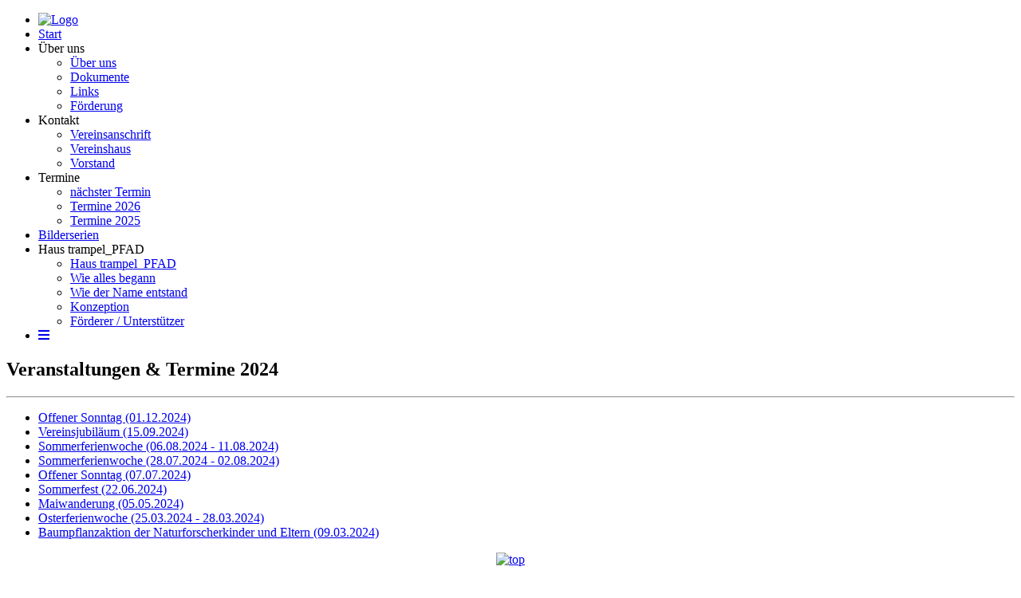

--- FILE ---
content_type: text/html; charset=UTF-8
request_url: https://pfad-kn.de/index.php?siteid=3&itemid=3
body_size: 17740
content:

<!DOCTYPE html>
<html lang="de-DE">
	<head>
	<meta http-equiv="Content-type" content="text/html; charset=UTF-8" />
	<meta name="description" content="PFAD für Kinder Konstanz" />
	<meta name="keywords" content="Pflegekinder, Pflegeeltern, PFAD, Adoptivkinder, Adoptiveltern" />
	<meta name="keywords" content="Auszeitwohnen, trampel_PFAD" />
	<meta name="robots" content="index, follow" />
	<meta name="viewport" content="width=device-width, initial-scale=1.0">
	<title>
		Archiv - PFAD FÜR KINDER Konstanz	</title>

	<link rel="shortcut icon" href="images/favicon.ico" />
	<link rel="stylesheet" href="css/rstyle.css" type="text/css"/>
	<link rel="stylesheet" href="css/lightbox.min.css" type="text/css"/>
	<link rel="stylesheet" href="https://cdnjs.cloudflare.com/ajax/libs/font-awesome/5.13.0/css/all.min.css">
</head>
<body>

	<nav>
		<ul class="menu">
			<li class="logo">
				<a href="index.php">
					<img src='images/pfadkn-logo.png' title='' alt='Logo' />				</a>
			</li>
			
			<li class='item'><a href='index.php?siteid=1&itemid=1'>Start</a></li><li class='item with_submenu'><a tabindex='0'>Über uns</a><ul class='submenu'><li class='subitem'><a href='index.php?siteid=2&itemid=1'>Über uns</a></li><li class='subitem'><a href='index.php?siteid=2&itemid=3'>Dokumente</a></li><li class='subitem'><a href='index.php?siteid=2&itemid=4'>Links</a></li><li class='subitem'><a href='index.php?siteid=2&itemid=5'>Förderung</a></li></ul></li><li class='item with_submenu'><a tabindex='0'>Kontakt</a><ul class='submenu'><li class='subitem'><a href='index.php?siteid=5&itemid=1'>Vereinsanschrift</a></li><li class='subitem'><a href='index.php?siteid=5&itemid=2'>Vereinshaus</a></li><li class='subitem'><a href='index.php?siteid=5&itemid=3'>Vorstand</a></li></ul></li><li class='item with_submenu'><a tabindex='0' class='active_menu'>Termine</a><ul class='submenu'><li class='subitem'><a href='index.php?siteid=3&itemid=2#20260201'>nächster Termin</a></li><li class='subitem'><a href='index.php?siteid=3&itemid=2'>Termine 2026</a></li><li class='subitem'><a href='index.php?siteid=3&itemid=1'>Termine 2025</a></li></ul></li><li class='item'><a href='index.php?siteid=4&itemid=1'>Bilderserien</a></li><li class='item with_submenu'><a tabindex='0'>Haus trampel_PFAD</a><ul class='submenu'><li class='subitem'><a href='index.php?siteid=8&itemid=1'>Haus trampel_PFAD</a></li><li class='subitem'><a href='index.php?siteid=8&itemid=2'>Wie alles begann</a></li><li class='subitem'><a href='index.php?siteid=8&itemid=3'>Wie der Name entstand</a></li><li class='subitem'><a href='index.php?siteid=8&itemid=5'>Konzeption</a></li><li class='subitem'><a href='index.php?siteid=8&itemid=4'>Förderer / Unterstützer</a></li></ul></li>			
			<li class="toggle"><a href="#"><i class="fas fa-bars"></i></a></li>
		</ul>
	</nav>
	
	<div id="content">
		<div id="content">
	<h2>Veranstaltungen &amp; Termine 2024</h2>
	<hr/>
	<ul style="list-style:disc">
		<li class='content_010'>
			<a href='index.php?siteid=3&itemid=3#20241201'
			   class='content_001'>Offener Sonntag (01.12.2024)</a>
		</li>
		<li class='content_010'>
			<a href='index.php?siteid=3&itemid=3#20240915'
			   class='content_001'>Vereinsjubiläum (15.09.2024)</a>
		</li>
		<li class='content_010'>
			<a href='index.php?siteid=3&itemid=3#20240806'
			   class='content_001'>Sommerferienwoche (06.08.2024 - 11.08.2024)</a>
		</li>
		<li class='content_010'>
			<a href='index.php?siteid=3&itemid=3#20240728'
			   class='content_001'>Sommerferienwoche (28.07.2024 - 02.08.2024)</a>
		</li>
		<li class='content_010'>
			<a href='index.php?siteid=3&itemid=3#20240707'
			   class='content_001'>Offener Sonntag  (07.07.2024)</a>
		</li>
		<li class='content_010'>
			<a href='index.php?siteid=3&itemid=3#20240622'
			   class='content_001'>Sommerfest (22.06.2024)</a>
		</li>
		<li class='content_010'>
			<a href='index.php?siteid=3&itemid=3#20240505'
			   class='content_001'>Maiwanderung (05.05.2024)</a>
		</li>
		<li class='content_010'>
			<a href='index.php?siteid=3&itemid=3#20240325'
			   class='content_001'>Osterferienwoche (25.03.2024 - 28.03.2024)</a>
		</li>
		<li class='content_010'>
			<a href='index.php?siteid=3&itemid=3#20240309'
			   class='content_001'>Baumpflanzaktion der Naturforscherkinder und Eltern (09.03.2024)</a>
		</li>
	</ul>

	<center>
		<p>
			<a href="index.php?siteid=3&itemid=3">
				<img src="images/top1.gif"
					 width="25"
					 height="25"
					 border="0"
					 title="top"
					 alt="top"
					 border="0"/>
			</a>
		</p>
	</center>

<hr/>


<h5 id="20241201"/>
	<p class="content_002">
		Offener Sonntag (01.12.2024)
	</p>
	<p class="content_003">
		Sonntag, 01. Dezember 2024, 14:00 - 17:00 Uhr
	</p>
	<p class="content_003_v">
		Haus trampel_PFAD, Honstetter Str. 9, 78253 Eigeltingen
	</p>
	<p/>
	<p>
		<div>
			<a href="images/20241201.jpg"
			   data-lightbox="jubel2024"
			   data-title="">
				<img src="images/20241201_t.jpg"
					 style="max-width:100%;height:auto;"
					 border="0"/>
			</a>
		</div>
	</p>
	<center>
		<p>
			<a href="index.php?siteid=3&itemid=3">
				<img src="images/top1.gif"
					 width="25"
					 height="25"
					 border="0"
					 title="top"
					 alt="top"
					 border="0"/>
			</a>
		</p>
	</center>

<hr/>

<h5 id='20240915'/>
	<p class="content_002">
	Vereinsjubiläum (15.09.2024)
	</p>
	<p class="content_003">
		Sonntag, 15. September 2024, ab 15:00 Uhr
	</p>
	<p class="content_003_v">
		Haus trampel_PFAD, Honstetter Str. 9, 78253 Eigeltingen
	</p>
	<p/>
	<p>
		<div>
			<a href="images/20240915.jpg"
			   data-lightbox="jubel2024"
			   data-title="">
				<img src="images/20240915_t.jpg"
					 style="max-width:100%;height:auto;"
					 border="0"/>
			</a>
		</div>
	</p>
	<center>
		<p>
			<a href="index.php?siteid=3&itemid=3">
				<img src="images/top1.gif"
					 width="25"
					 height="25"
					 border="0"
					 title="top"
					 alt="top"
					 border="0"/>
			</a>
		</p>
	</center>

<hr/>

<h5 id='20240806'/>
	<p class="content_002">
		Sommerferienwoche (06.08.2024 - 11.08.2024)
	</p>
	<p class="content_003">
		Naturforscher-Kinder ab 10 bis 14 Jahre (wir achten auf das Entwicklungsalter der Kinder)<br/>
		Für Tageskinder von 9 - 18 Uhr<br/>
		Zeltlager für Übernachtungskinder. Es kann auch ein eigenes Zelt mitgebracht werden.
	</p>
	<p class="content_003">
		Ankunft Dienstag ab 11 Uhr<br/>
		Abreise Sonntag ab 14 Uhr
	</p>
	<p class="content_003_v">
		Haus trampel_PFAD, Honstetter Str. 9, 78253 Eigeltingen
	</p>
	<p/>
	<p class="content_001">
		Auch in der zweiten Sommerferienwoche dreht sich weiterhin alles um das Thema Wasser.<br/>
		Es wird ein Theaterprojekt angeboten und wir lernen die Grundbegriffe des SUP. 
		Zudem genießen wir am und auf dem Bodensee das Sommerwetter.
	</p>
	<p class="content_001">
		Bei Interesse oder Anmeldung erhalten Sie einen Ablaufplan und weitere Informationen.
	</p>
	<p class="content_001">
		<strong>Leitung:</strong>
		<ul style="list-style:circle">
			<li class="content_004">
		Das Vereinsteam
	</li>
		</ul>
	</p>
	<center>
		<p/>
		<p class="content_001">
			Gef&ouml;rdert von
		</p>
		<p/>
		<p class="content_bws">
			<img src="images/BWS_Logo_Standard_rgb.png"
				border="0"/>
				&nbsp;&nbsp;&nbsp;&nbsp;&nbsp;&nbsp;&nbsp;&nbsp;&nbsp;&nbsp;
				<img src="images/hss_logo_neu_tiff.jpg"
				border="0"/>
		</p>
		<p/>
	</center>
	<center>
		<p>
			<a href="index.php?siteid=3&itemid=3">
				<img src="images/top1.gif"
					 width="25"
					 height="25"
					 border="0"
					 title="top"
					 alt="top"
					 border="0"/>
			</a>
		</p>
	</center>

<hr/>

<h5 id='20240728'/>
	<p class="content_002">
		Sommerferienwoche (28.07.2024 - 02.08.2024)</p>
	<p class="content_003">
		Naturforscher-Kinder ab 10 bis 14 Jahre (wir achten auf das Entwicklungsalter der Kinder)<br/>
		Für Tageskinder von 9 - 18 Uhr<br/>
		Zeltlager für Übernachtungskinder. Es kann auch ein eigenes Zelt mitgebracht werden.
	</p>
	<p class="content_003">
		Anreise Sonntag ab 11 Uhr<br/>
		Abreise Freitag ab 14 Uhr
	</p>
	<p class="content_003_v">
		Haus trampel_PFAD, Honstetter Str. 9, 78253 Eigeltingen
	</p>
	<p/>
	<p class="content_001">
		Bei unserer Sommerferienwoche dreht sich alles um das Thema Wasser. 
		Wir gestalten einen Wassergraben für unseren Lern- und Spielgarten und erfahren viele Dinge über Regenwassernutzung.<br/>
		An drei Tagen lernen wir am und auf dem Bodensee die Grundbegriffe des Segelns.
	</p>
	<p class="content_001">
		Bei Interesse oder Anmeldung erhalten Sie einen Ablaufplan und weitere Informationen.
	</p>
	<p class="content_001">
		<strong>Leitung:</strong>
		<ul style="list-style:circle">
			<li class="content_004">
		Das Vereinsteam
	</li>
		</ul>
	</p>
	<center>
		<p/>
		<p class="content_001">
	Gef&ouml;rdert von
	</p>
		<p/>
		<p class="content_bws">
			<img src="images/BWS_Logo_Standard_rgb.png"
				 border="0"/>
	&nbsp;&nbsp;&nbsp;&nbsp;&nbsp;&nbsp;&nbsp;&nbsp;&nbsp;&nbsp;
	<img src="images/hss_logo_neu_tiff.jpg"
				 border="0"/>
		</p>
		<p/>
	</center>
	<center>
		<p>
			<a href="index.php?siteid=3&itemid=3">
				<img src="images/top1.gif"
					 width="25"
					 height="25"
					 border="0"
					 title="top"
					 alt="top"
					 border="0"/>
			</a>
		</p>
	</center>

<hr/>

		<h5 id='20240707'/>
		<p class="content_002">
Offener Sonntag  (07.07.2024)</p>
		<p class="content_003">
	Sonntag, 07. Juli 2024, 14:00 - 17:00 Uhr
</p>
		<p class="content_003_v">
	Haus trampel_PFAD, Honstetter Str. 9, 78253 Eigeltingen
</p>
		<p/>
		<p class="content_001">
	Liebe Vereinsmitglieder und Interessierte, 
</p>
		<p class="content_001">
	für den "Offenen Sonntag" am 07.07.2024 haben wir etwas Besonders für Euch geplant. Wir werden gemeinsam POIS basteln.
</p>
		<p class="content_001">
	Die notwendigen Materialien werden von uns zu Verfügung gestellt. Wir werden vorab aus Eierkartons die notwenigen Kugeln vorbereiten, damit wir nach Fertigstellung der Pois noch genügend Zeit haben, die Pois gemeinsam auszuprobieren.
</p>
		<p class="content_001">
			<br/>Hier noch ein paar Infos für alle Interessierten:
</p>
		<p class="content_003">
			<font size="+1">Poi spielen - Spaß und Nutzen </font>
		</p>
		<p class="content_001">
	Sich mit den Poi zu bewegen ist gut für Körper, Gehirn und Geist. <br/>
	Zum einen kann man dabei sehr gut abschalten, sich entspannen, in eine andere Welt eintauchen und dies mit einem harmonisch runden Gefühl - so wie auch die Bälle ihre Bahnen ziehen. <br/>
	Zum anderen ist Poi spielen gut für die Fitness und ganz nebenbei wird spielerisch auch noch das Gehirn trainiert – Poi spielen lässt Gehirnzellen spießen, Poi spielen macht schlau.
</p>
		<p class="content_001">
			<ul style="list-style:circle">
				<li class="content_001">
			Beweglichkeit und Koordination verbessern
		</li>
				<li class="content_001">
			Fitness und Kreislauf trainieren
		</li>
				<li class="content_001">
			Körper und Raumwahrnehmung intensivieren
		</li>
				<li class="content_001">
			Gehirnhälften besser vernetzen
		</li>
				<li class="content_001">
			Gedächtnisleistung und Konzentrationsfähigkeit steigern
		</li>
				<li class="content_001">
			Spielen und Spaß haben, Tanzen, Träumen und Entspannen
		</li>
			</ul>
		</p>
	<center>
		<p>
			<a href="index.php?siteid=3&itemid=3">
				<img src="images/top1.gif"
					 width="25"
					 height="25"
					 border="0"
					 title="top"
					 alt="top"
					 border="0"/>
			</a>
		</p>
	</center>

<hr/>

		<h5 id='20240622'/>
		<p class="content_002">
Sommerfest (22.06.2024)</p>
		<p class="content_003">
	Samstag, 22. Juni 2024, ab 12:00 Uhr
</p>
		<p class="content_003_v">
	Haus trampel_PFAD, Honstetter Str. 9, 78253 Eigeltingen
</p>
		<p/>
		<p>
			<div>
				<a href="images/20240622.jpg"
				   data-lightbox="sommer2024"
				   data-title="">
					<img src="images/20240622_t.jpg"
					     style="max-width:100%;height:auto;"
					     border="0"/>
				</a>
			</div>
		</p>
	<center>
		<p>
			<a href="index.php?siteid=3&itemid=3">
				<img src="images/top1.gif"
					 width="25"
					 height="25"
					 border="0"
					 title="top"
					 alt="top"
					 border="0"/>
			</a>
		</p>
	</center>

<hr/>

		<h5 id='20240505'/>
		<p class="content_002">
Maiwanderung (05.05.2024)</p>
		<p class="content_003">
	Sonntag, 05. Mai 2024, Start um 13:00 Uhr
</p>
		<p class="content_003_v">
	Haus trampel_PFAD, Honstetter Str. 9, 78253 Eigeltingen
</p>
		<p/>
		<p>
			<div>
				<a href="images/20240505.jpg"
				   data-lightbox="sommer2024"
				   data-title="">
					<img src="images/20240505_t.jpg"
					     style="max-width:100%;height:auto;"
					     border="0"/>
				</a>
			</div>
		</p>
		<p class="content_001">
	Wir starten beim Haus trampel_PFAD Eckartsbrunn, wandern über den Hegau-Panorama-Wanderweg Schünen zur Tudoburg. Dann am Krebsbach entlang den Premiumrundweg wieder zurück nach Eckartsbrunn.
</p>
		<p class="content_001">
	Bitte Trinkflasche mitbringen. Kleiner Pausensnack für die Kinder wird vom Verein bereitgestellt.
</p>
		<p class="content_001">
	Anschließend gemütlich frohes Miteinander bei Kaffee, weiteren Getränken und Kuchen.
</p>
	<center>
		<p>
			<a href="index.php?siteid=3&itemid=3">
				<img src="images/top1.gif"
					 width="25"
					 height="25"
					 border="0"
					 title="top"
					 alt="top"
					 border="0"/>
			</a>
		</p>
	</center>

<hr/>

		<h5 id='20240325'/>
		<p class="content_002">
Osterferienwoche (25.03.2024 - 28.03.2024)</p>
		<p class="content_003">
	Naturforscher-Kinder ab 6 bis 12 Jahre (wir achten auf das Entwicklungsalter der Kinder)<br/>
	Übernachtungswünsche auf Anfrage
</p>
		<p class="content_003">
	Montag, 25. März 2024 von 9 - 18 Uhr<br/>
	Dienstag, 26. März 2024 von 9 - 18 Uhr<br/>
	Mittwoch, 27. März 2024 von 9 - 20 Uhr<br/>
	Donnerstag, 28. März 2024 von 9 - 18 Uhr
</p>
		<p class="content_003_v">
	Haus trampel_PFAD, Honstetter Str. 9, 78253 Eigeltingen
</p>
		<p/>
		<p class="content_001">
	Was haben Spinat, Pflanzen, Blüten gemeinsam? Wir können es essen, Farben herstellen, Pflanzendrucke und Bilderrahmen künstlerisch gestalten.<br/> 
	Wir beginnen mit der professionellen faunistischen Erhebung unseres Lern- und Spielgartens am Mittwoch.<br/>
	Am Donnerstag werden wir, je nach Wetterlage einen Ausflugstag genießen. 
</p>
		<p class="content_001">
	Bei Interesse oder Anmeldung erhalten Sie einen Ablaufplan und weitere Informationen.
</p>
		<p class="content_001">
			<strong>Leitung:</strong>
			<ul style="list-style:circle">
				<li class="content_004">
			Das Vereinsteam
		</li>
			</ul>
		</p>
		<center>
			<p/>
			<p class="content_001">
		Gef&ouml;rdert von
	</p>
			<p/>
			<p class="content_bws">
				<img src="images/BWS_Logo_Standard_rgb.png"
				     border="0"/>
		&nbsp;&nbsp;&nbsp;&nbsp;&nbsp;&nbsp;&nbsp;&nbsp;&nbsp;&nbsp;
		<img src="images/hss_logo_neu_tiff.jpg"
				     border="0"/>
			</p>
			<p/>
		</center>
	<center>
		<p>
			<a href="index.php?siteid=3&itemid=3">
				<img src="images/top1.gif"
					 width="25"
					 height="25"
					 border="0"
					 title="top"
					 alt="top"
					 border="0"/>
			</a>
		</p>
	</center>

<hr/>

		<h5 id='20240309'/>
		<p class="content_002">
Baumpflanzaktion der Naturforscherkinder und Eltern (09.03.2024)</p>
		<p class="content_003">
	Samstag, 09. März 2024 von 14 - 17 Uhr
</p>
		<p class="content_003_v">
	Haus trampel_PFAD, Honstetter Str. 9, 78253 Eigeltingen
</p>
		<p/>
		<p class="content_001">
	Wir pflanzen mit unseren Eltern, Freunden 3 Bäume und werkeln sonst noch ein bisschen auf unserer Lern- und Spielwiese.<br/>
	Anschließend Lagerfeuer mit Stockbrot-/ Würstle grillen.
</p>
		<center>
			<p/>
			<p class="content_001">
		Gef&ouml;rdert von
	</p>
			<p/>
			<p class="content_bws">
				<img src="images/BWS_Logo_Standard_rgb.png"
				     border="0"/>
		&nbsp;&nbsp;&nbsp;&nbsp;&nbsp;&nbsp;&nbsp;&nbsp;&nbsp;&nbsp;
		<img src="images/hss_logo_neu_tiff.jpg"
				     border="0"/>
			</p>
			<p/>
		</center>
	<center>
		<p>
			<a href="index.php?siteid=3&itemid=3">
				<img src="images/top1.gif"
					 width="25"
					 height="25"
					 border="0"
					 title="top"
					 alt="top"
					 border="0"/>
			</a>
		</p>
	</center>
</div>
	</div>
	
	<section class="fFooter">
		<fLeft>Spendenkonto:&nbsp;&nbsp;&nbsp;IBAN: <span style="color: #0000FF">DE62 6905 1410 0007 0751 87</span></fLeft>
		<fArrow>
			<a href="index.php?siteid=3&itemid=3&picid=1&hid=0">
				<img src="images/top.gif" width="20" height="20" border="0" title="top" alt="top"/>
			</a>
		</fArrow>
		<fRight>BIC: <span style="color: #0000FF">SOLADES1REN</span>&nbsp;&nbsp;&nbsp;Bezirkssparkasse Reichenau</fRight>
		<fCopy>
			<span class="content_001_inf">
				Copyright &copy; 2024 www.pfad-kn.de.
				&nbsp;&nbsp;&nbsp;&nbsp;&nbsp;
				<a href='index.php?siteid=6&itemid=1' class='content_001_inf'>Datenschutz</a>				&nbsp;&nbsp;&nbsp;&nbsp;&nbsp;
				<a href='index.php?siteid=7&itemid=1' class='content_001_inf'>Impressum</a>			</span>
		</fCopy>
	</section>
	
	<script src="js/lightbox-plus-jquery.min.js"></script>
	<script src="js/script.js"></script>
</body>
</html>


--- FILE ---
content_type: text/javascript
request_url: https://pfad-kn.de/js/script.js
body_size: 1256
content:
const toggle = document.querySelector(".toggle");
const menu = document.querySelector(".menu");
const items = document.querySelectorAll(".item");


/* Toggle mobile menu */
function toggleMenu() {
  if (menu.classList.contains("active")) {
    menu.classList.remove("active");
    toggle.querySelector("a").innerHTML = "<i class='fas fa-bars'></i>";
  } else {
    menu.classList.add("active");
    toggle.querySelector("a").innerHTML = "<i class='fas fa-times'></i>";
  }
}


/* Activate Submenu */
function toggleItem() {
  if (this.classList.contains("submenu-active")) {
    this.classList.remove("submenu-active");
  } else if (menu.querySelector(".submenu-active")) {
    menu.querySelector(".submenu-active").classList.remove("submenu-active");
    this.classList.add("submenu-active");
  } else {
    this.classList.add("submenu-active");
  }
}


/* Close Submenu From Anywhere */
function closeSubmenu(e) {
  let isClickInside = menu.contains(e.target);

  if (!isClickInside && menu.querySelector(".submenu-active")) {
    menu.querySelector(".submenu-active").classList.remove("submenu-active");
  }
}


/* Event Listeners */
toggle.addEventListener("click", toggleMenu, false);
for (let item of items) {
  if (item.querySelector(".submenu")) {
    item.addEventListener("click", toggleItem, false);
  }
  item.addEventListener("keypress", toggleItem, false);
}
document.addEventListener("click", closeSubmenu, false);
